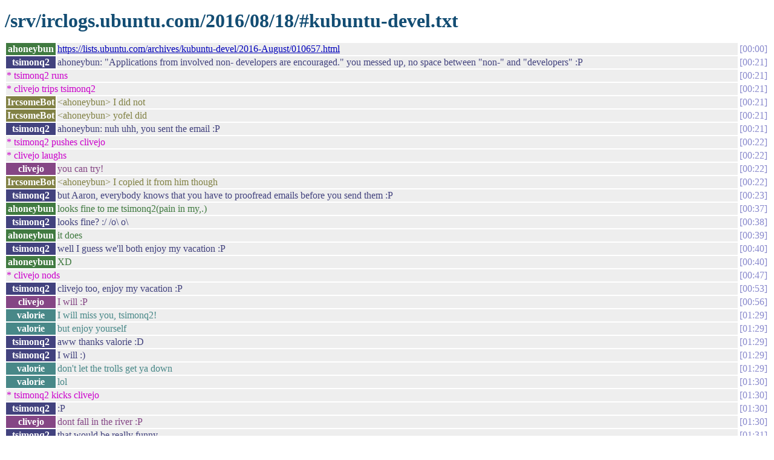

--- FILE ---
content_type: text/html
request_url: https://irclogs.ubuntu.com/2016/08/18/%23kubuntu-devel.html
body_size: 11802
content:
<!DOCTYPE html PUBLIC "-//W3C//DTD XHTML 1.0 Strict//EN"
          "http://www.w3.org/TR/xhtml1/DTD/xhtml1-strict.dtd">
<html>
<head>
  <meta http-equiv="Content-Type" content="text/html; charset=UTF-8" />
  <title>/srv/irclogs.ubuntu.com/2016/08/18/#kubuntu-devel.txt</title>
  <link rel="stylesheet" href="/irclog.css" />
  <meta name="generator" content="irclog2html.py 2.7 by Marius Gedminas" />
  <meta name="version" content="2.7 - 2008-06-10" />
</head>
<body>
<h1>/srv/irclogs.ubuntu.com/2016/08/18/#kubuntu-devel.txt</h1>
<table class="irclog">
<tr id="t00:00"><th class="nick" style="background: #407a40">ahoneybun</th><td class="text" style="color: #407a40"><a href="https://lists.ubuntu.com/archives/kubuntu-devel/2016-August/010657.html" rel="nofollow">https://lists.ubuntu.com/archives/kubuntu-devel/2016-August/010657.html</a></td><td class="time"><a href="#t00:00" class="time">00:00</a></td></tr>
<tr id="t00:21"><th class="nick" style="background: #42427e">tsimonq2</th><td class="text" style="color: #42427e">ahoneybun: "Applications from involved non- developers are encouraged." you messed up, no space between "non-" and "developers" :P</td><td class="time"><a href="#t00:21" class="time">00:21</a></td></tr>
<tr id="t00:21"><td class="action" colspan="2">* tsimonq2 runs</td><td><a href="#t00:21" class="time">00:21</a></td></tr>
<tr id="t00:21"><td class="action" colspan="2">* clivejo trips tsimonq2</td><td><a href="#t00:21" class="time">00:21</a></td></tr>
<tr id="t00:21"><th class="nick" style="background: #818144">IrcsomeBot</th><td class="text" style="color: #818144">&lt;ahoneybun&gt; I did not</td><td class="time"><a href="#t00:21" class="time">00:21</a></td></tr>
<tr id="t00:21"><th class="nick" style="background: #818144">IrcsomeBot</th><td class="text" style="color: #818144">&lt;ahoneybun&gt; yofel did</td><td class="time"><a href="#t00:21" class="time">00:21</a></td></tr>
<tr id="t00:21"><th class="nick" style="background: #42427e">tsimonq2</th><td class="text" style="color: #42427e">ahoneybun: nuh uhh, you sent the email :P</td><td class="time"><a href="#t00:21" class="time">00:21</a></td></tr>
<tr id="t00:22"><td class="action" colspan="2">* tsimonq2 pushes clivejo </td><td><a href="#t00:22" class="time">00:22</a></td></tr>
<tr id="t00:22"><td class="action" colspan="2">* clivejo laughs</td><td><a href="#t00:22" class="time">00:22</a></td></tr>
<tr id="t00:22"><th class="nick" style="background: #854685">clivejo</th><td class="text" style="color: #854685">you can try!</td><td class="time"><a href="#t00:22" class="time">00:22</a></td></tr>
<tr id="t00:22"><th class="nick" style="background: #818144">IrcsomeBot</th><td class="text" style="color: #818144">&lt;ahoneybun&gt; I copied it from him though</td><td class="time"><a href="#t00:22" class="time">00:22</a></td></tr>
<tr id="t00:23"><th class="nick" style="background: #42427e">tsimonq2</th><td class="text" style="color: #42427e">but Aaron, everybody knows that you have to proofread emails before you send them :P</td><td class="time"><a href="#t00:23" class="time">00:23</a></td></tr>
<tr id="t00:37"><th class="nick" style="background: #407a40">ahoneybun</th><td class="text" style="color: #407a40">looks fine to me tsimonq2(pain in my,.)</td><td class="time"><a href="#t00:37" class="time">00:37</a></td></tr>
<tr id="t00:38"><th class="nick" style="background: #42427e">tsimonq2</th><td class="text" style="color: #42427e">looks fine? :/ /o\ o\</td><td class="time"><a href="#t00:38" class="time">00:38</a></td></tr>
<tr id="t00:39"><th class="nick" style="background: #407a40">ahoneybun</th><td class="text" style="color: #407a40">it does</td><td class="time"><a href="#t00:39" class="time">00:39</a></td></tr>
<tr id="t00:40"><th class="nick" style="background: #42427e">tsimonq2</th><td class="text" style="color: #42427e">well I guess we'll both enjoy my vacation :P</td><td class="time"><a href="#t00:40" class="time">00:40</a></td></tr>
<tr id="t00:40"><th class="nick" style="background: #407a40">ahoneybun</th><td class="text" style="color: #407a40">XD</td><td class="time"><a href="#t00:40" class="time">00:40</a></td></tr>
<tr id="t00:47"><td class="action" colspan="2">* clivejo nods</td><td><a href="#t00:47" class="time">00:47</a></td></tr>
<tr id="t00:53"><th class="nick" style="background: #42427e">tsimonq2</th><td class="text" style="color: #42427e">clivejo too, enjoy my vacation :P</td><td class="time"><a href="#t00:53" class="time">00:53</a></td></tr>
<tr id="t00:56"><th class="nick" style="background: #854685">clivejo</th><td class="text" style="color: #854685">I will :P</td><td class="time"><a href="#t00:56" class="time">00:56</a></td></tr>
<tr id="t01:29"><th class="nick" style="background: #488888">valorie</th><td class="text" style="color: #488888">I will miss you, tsimonq2!</td><td class="time"><a href="#t01:29" class="time">01:29</a></td></tr>
<tr id="t01:29"><th class="nick" style="background: #488888">valorie</th><td class="text" style="color: #488888">but enjoy yourself</td><td class="time"><a href="#t01:29" class="time">01:29</a></td></tr>
<tr id="t01:29"><th class="nick" style="background: #42427e">tsimonq2</th><td class="text" style="color: #42427e">aww thanks valorie :D</td><td class="time"><a href="#t01:29" class="time">01:29</a></td></tr>
<tr id="t01:29"><th class="nick" style="background: #42427e">tsimonq2</th><td class="text" style="color: #42427e">I will :)</td><td class="time"><a href="#t01:29" class="time">01:29</a></td></tr>
<tr id="t01:29"><th class="nick" style="background: #488888">valorie</th><td class="text" style="color: #488888">don't let the trolls get ya down</td><td class="time"><a href="#t01:29" class="time">01:29</a></td></tr>
<tr id="t01:30"><th class="nick" style="background: #488888">valorie</th><td class="text" style="color: #488888">lol</td><td class="time"><a href="#t01:30" class="time">01:30</a></td></tr>
<tr id="t01:30"><td class="action" colspan="2">* tsimonq2 kicks clivejo </td><td><a href="#t01:30" class="time">01:30</a></td></tr>
<tr id="t01:30"><th class="nick" style="background: #42427e">tsimonq2</th><td class="text" style="color: #42427e">:P</td><td class="time"><a href="#t01:30" class="time">01:30</a></td></tr>
<tr id="t01:30"><th class="nick" style="background: #854685">clivejo</th><td class="text" style="color: #854685">dont fall in the river :P</td><td class="time"><a href="#t01:30" class="time">01:30</a></td></tr>
<tr id="t01:31"><th class="nick" style="background: #42427e">tsimonq2</th><td class="text" style="color: #42427e">that would be really funny</td><td class="time"><a href="#t01:31" class="time">01:31</a></td></tr>
<tr id="t01:31"><th class="nick" style="background: #42427e">tsimonq2</th><td class="text" style="color: #42427e">I'll just shout, "GOSH DARNIT CLIVE!" and family will look at me like "wth?" XD</td><td class="time"><a href="#t01:31" class="time">01:31</a></td></tr>
<tr id="t01:31"><th class="nick" style="background: #488888">valorie</th><td class="text" style="color: #488888">lol</td><td class="time"><a href="#t01:31" class="time">01:31</a></td></tr>
<tr id="t01:32"><th class="nick" style="background: #854685">clivejo</th><td class="text" style="color: #854685">Im sure they are used to you by now</td><td class="time"><a href="#t01:32" class="time">01:32</a></td></tr>
<tr id="t01:32"><th class="nick" style="background: #42427e">tsimonq2</th><td class="text" style="color: #42427e">well they aren't used to YOU :P</td><td class="time"><a href="#t01:32" class="time">01:32</a></td></tr>
<tr id="t01:32"><th class="nick" style="background: #854685">clivejo</th><td class="text" style="color: #854685">wouldnt batter an eyelid</td><td class="time"><a href="#t01:32" class="time">01:32</a></td></tr>
<tr id="t01:33"><td class="action" colspan="2">* tsimonq2 throws <a href="http://lubuntu.me/cd-size-poll/" rel="nofollow">http://lubuntu.me/cd-size-poll/</a> into the air</td><td><a href="#t01:33" class="time">01:33</a></td></tr>
<tr id="t02:09"><th class="nick" style="background: #854685">clivejo</th><td class="text" style="color: #854685">BTW I uploaded digikam 5.1.0 to staging-misc if anyone wants to test it</td><td class="time"><a href="#t02:09" class="time">02:09</a></td></tr>
<tr id="t02:19"><th class="nick" style="background: #488888">valorie</th><td class="text" style="color: #488888">i will in a bit</td><td class="time"><a href="#t02:19" class="time">02:19</a></td></tr>
<tr id="t06:34"><th class="nick" style="background: #488888">valorie</th><td class="text" style="color: #488888">list is being bombed now due to me running listadmin.....</td><td class="time"><a href="#t06:34" class="time">06:34</a></td></tr>
<tr id="t06:34"><th class="nick" style="background: #488888">valorie</th><td class="text" style="color: #488888">lovely merge requests</td><td class="time"><a href="#t06:34" class="time">06:34</a></td></tr>
<tr id="t06:35"><th class="nick" style="background: #42427e">tsimonq2</th><td class="text" style="color: #42427e">alright I think I'm off for the night</td><td class="time"><a href="#t06:35" class="time">06:35</a></td></tr>
<tr id="t06:35"><th class="nick" style="background: #42427e">tsimonq2</th><td class="text" style="color: #42427e">and I'll be gone bright and early tomorrow</td><td class="time"><a href="#t06:35" class="time">06:35</a></td></tr>
<tr id="t06:35"><th class="nick" style="background: #42427e">tsimonq2</th><td class="text" style="color: #42427e">so o/ until Sunday y'all</td><td class="time"><a href="#t06:35" class="time">06:35</a></td></tr>
<tr id="t06:35"><th class="nick" style="background: #488888">valorie</th><td class="text" style="color: #488888">have a wonderful time, tsimonq2</td><td class="time"><a href="#t06:35" class="time">06:35</a></td></tr>
<tr id="t06:35"><th class="nick" style="background: #42427e">tsimonq2</th><td class="text" style="color: #42427e">(away message has details if you need to contact me)</td><td class="time"><a href="#t06:35" class="time">06:35</a></td></tr>
<tr id="t06:35"><th class="nick" style="background: #42427e">tsimonq2</th><td class="text" style="color: #42427e">o/ valorie </td><td class="time"><a href="#t06:35" class="time">06:35</a></td></tr>
<tr id="t06:46"><th class="nick" style="background: #8c4a4a">acheronuk</th><td class="text" style="color: #8c4a4a">hmmm. yes. many duplicate emails from the list</td><td class="time"><a href="#t06:46" class="time">06:46</a></td></tr>
<tr id="t06:48"><th class="nick" style="background: #8c4a4a">acheronuk</th><td class="text" style="color: #8c4a4a">clivejo: ah, so digikam is what you were up to. sorry I didn't get back to you. </td><td class="time"><a href="#t06:48" class="time">06:48</a></td></tr>
<tr id="t07:03"><th class="nick" style="background: #488888">valorie</th><td class="text" style="color: #488888">blah, I was going to fix my listadmin.ini first, but: fetching data for macqueen@lists2.rootsweb.ancestry.com ... Died at /usr/bin/listadmin line 1314, &lt;FIN&gt; line 98.</td><td class="time"><a href="#t07:03" class="time">07:03</a></td></tr>
<tr id="t07:03"><th class="nick" style="background: #488888">valorie</th><td class="text" style="color: #488888">rest of the lists run fine</td><td class="time"><a href="#t07:03" class="time">07:03</a></td></tr>
<tr id="t07:03"><th class="nick" style="background: #488888">valorie</th><td class="text" style="color: #488888">gonna ask my RW guru</td><td class="time"><a href="#t07:03" class="time">07:03</a></td></tr>
<tr id="t09:35"><th class="nick" style="background: #4b904b">soee</th><td class="text" style="color: #4b904b">hiho</td><td class="time"><a href="#t09:35" class="time">09:35</a></td></tr>
<tr id="t11:15"><th class="nick" style="background: #407a40">ahoneybun</th><td class="text" style="color: #407a40">ovidiu-florin: <a href="http://imgur.com/a/OEK7u" rel="nofollow">http://imgur.com/a/OEK7u</a></td><td class="time"><a href="#t11:15" class="time">11:15</a></td></tr>
<tr id="t11:16"><th class="nick" style="background: #407a40">ahoneybun</th><td class="text" style="color: #407a40">something up with the xml feed</td><td class="time"><a href="#t11:16" class="time">11:16</a></td></tr>
<tr id="t11:16"><th class="nick" style="background: #407a40">ahoneybun</th><td class="text" style="color: #407a40">don't know if it is my fault or not yet</td><td class="time"><a href="#t11:16" class="time">11:16</a></td></tr>
<tr id="t11:17"><th class="nick" style="background: #407a40">ahoneybun</th><td class="text" style="color: #407a40">ohh</td><td class="time"><a href="#t11:17" class="time">11:17</a></td></tr>
<tr id="t11:34"><th class="nick" style="background: #4d4d93">BluesKaj</th><td class="text" style="color: #4d4d93">'Morning all</td><td class="time"><a href="#t11:34" class="time">11:34</a></td></tr>
<tr id="t11:47"><th class="nick" style="background: #97974f">santa_</th><td class="text" style="color: #97974f">good morning everyone</td><td class="time"><a href="#t11:47" class="time">11:47</a></td></tr>
<tr id="t11:47"><th class="nick" style="background: #818144">IrcsomeBot</th><td class="text" style="color: #818144">&lt;Sick_Rimmit&gt; o/ Morning friends</td><td class="time"><a href="#t11:47" class="time">11:47</a></td></tr>
<tr id="t11:47"><th class="nick" style="background: #854685">clivejo</th><td class="text" style="color: #854685">morning santa_</td><td class="time"><a href="#t11:47" class="time">11:47</a></td></tr>
<tr id="t11:48"><th class="nick" style="background: #818144">IrcsomeBot</th><td class="text" style="color: #818144">&lt;Sick_Rimmit&gt; Just a quick note</td><td class="time"><a href="#t11:48" class="time">11:48</a></td></tr>
<tr id="t11:48"><th class="nick" style="background: #818144">IrcsomeBot</th><td class="text" style="color: #818144">&lt;Sick_Rimmit&gt; I am going aaway on Holiday later today, I'll be back in about a 2 weeks, just in case you miss me</td><td class="time"><a href="#t11:48" class="time">11:48</a></td></tr>
<tr id="t11:49"><th class="nick" style="background: #97974f">santa_</th><td class="text" style="color: #97974f">enjoy the vacation</td><td class="time"><a href="#t11:49" class="time">11:49</a></td></tr>
<tr id="t11:53"><th class="nick" style="background: #854685">clivejo</th><td class="text" style="color: #854685">grrrr</td><td class="time"><a href="#t11:53" class="time">11:53</a></td></tr>
<tr id="t11:53"><th class="nick" style="background: #854685">clivejo</th><td class="text" style="color: #854685">digikam built against an older version of marble lib</td><td class="time"><a href="#t11:53" class="time">11:53</a></td></tr>
<tr id="t12:04"><th class="nick" style="background: #8c4a4a">acheronuk</th><td class="text" style="color: #8c4a4a">afternoon :)</td><td class="time"><a href="#t12:04" class="time">12:04</a></td></tr>
<tr id="t12:04"><th class="nick" style="background: #854685">clivejo</th><td class="text" style="color: #854685">hi rik</td><td class="time"><a href="#t12:04" class="time">12:04</a></td></tr>
<tr id="t12:05"><th class="nick" style="background: #854685">clivejo</th><td class="text" style="color: #854685">rik rik, rik rik rik rik</td><td class="time"><a href="#t12:05" class="time">12:05</a></td></tr>
<tr id="t12:05"><th class="nick" style="background: #8c4a4a">acheronuk</th><td class="text" style="color: #8c4a4a">Noooo. That's not me</td><td class="time"><a href="#t12:05" class="time">12:05</a></td></tr>
<tr id="t12:05"><th class="nick" style="background: #854685">clivejo</th><td class="text" style="color: #854685">grrrr ovidiu and his catchy song</td><td class="time"><a href="#t12:05" class="time">12:05</a></td></tr>
<tr id="t12:06"><td class="action" colspan="2">* acheronuk clicks on <a href="http://tsimonq2.net/kubuntusoundboard/" rel="nofollow">http://tsimonq2.net/kubuntusoundboard/</a></td><td><a href="#t12:06" class="time">12:06</a></td></tr>
<tr id="t12:06"><th class="nick" style="background: #854685">clivejo</th><td class="text" style="color: #854685">yofel: regarding digikam needing latest marble lib, how should I do that?&nbsp;&nbsp;enable staging-apps in the staging-misc PPA?</td><td class="time"><a href="#t12:06" class="time">12:06</a></td></tr>
<tr id="t12:07"><th class="nick" style="background: #854685">clivejo</th><td class="text" style="color: #854685">copy the package from staging-apps =&gt; staging-misc?</td><td class="time"><a href="#t12:07" class="time">12:07</a></td></tr>
<tr id="t12:07"><th class="nick" style="background: #854685">clivejo</th><td class="text" style="color: #854685">or throw the whole lot out the nearest window in a fit of rage and swearing?</td><td class="time"><a href="#t12:07" class="time">12:07</a></td></tr>
<tr id="t12:10"><th class="nick" style="background: #8c4a4a">acheronuk</th><td class="text" style="color: #8c4a4a">from #ubuntu-release [10:33] &lt;infinity&gt; Come hell or highwater, this mess will migrate today, or I'm stabbing someone. :)</td><td class="time"><a href="#t12:10" class="time">12:10</a></td></tr>
<tr id="t12:11"><th class="nick" style="background: #854685">clivejo</th><td class="text" style="color: #854685">keep well clear</td><td class="time"><a href="#t12:11" class="time">12:11</a></td></tr>
<tr id="t12:11"><th class="nick" style="background: #854685">clivejo</th><td class="text" style="color: #854685">I predict with a high probability that he will stab someone</td><td class="time"><a href="#t12:11" class="time">12:11</a></td></tr>
<tr id="t12:11"><th class="nick" style="background: #854685">clivejo</th><td class="text" style="color: #854685">hi slhk</td><td class="time"><a href="#t12:11" class="time">12:11</a></td></tr>
<tr id="t12:11"><th class="nick" style="background: #854685">clivejo</th><td class="text" style="color: #854685">o/</td><td class="time"><a href="#t12:11" class="time">12:11</a></td></tr>
<tr id="t12:12"><th class="nick" style="background: #9b519b">slhk</th><td class="text" style="color: #9b519b">hi clivejo</td><td class="time"><a href="#t12:12" class="time">12:12</a></td></tr>
<tr id="t12:12"><th class="nick" style="background: #854685">clivejo</th><td class="text" style="color: #854685">up to anything exciting?</td><td class="time"><a href="#t12:12" class="time">12:12</a></td></tr>
<tr id="t12:12"><td class="action" colspan="2">* clivejo noticed a couple of commits on Muon :)</td><td><a href="#t12:12" class="time">12:12</a></td></tr>
<tr id="t12:13"><th class="nick" style="background: #4b904b">soee</th><td class="text" style="color: #4b904b">anyone using setup liek laptop + connected screen ?</td><td class="time"><a href="#t12:13" class="time">12:13</a></td></tr>
<tr id="t12:14"><th class="nick" style="background: #854685">clivejo</th><td class="text" style="color: #854685">soee: yes</td><td class="time"><a href="#t12:14" class="time">12:14</a></td></tr>
<tr id="t12:14"><th class="nick" style="background: #4b904b">soee</th><td class="text" style="color: #4b904b">clivejo: mind testing one bug ?</td><td class="time"><a href="#t12:14" class="time">12:14</a></td></tr>
<tr id="t12:14"><th class="nick" style="background: #854685">clivejo</th><td class="text" style="color: #854685">Im on 5.7.2</td><td class="time"><a href="#t12:14" class="time">12:14</a></td></tr>
<tr id="t12:14"><th class="nick" style="background: #854685">clivejo</th><td class="text" style="color: #854685">YY</td><td class="time"><a href="#t12:14" class="time">12:14</a></td></tr>
<tr id="t12:16"><th class="nick" style="background: #9b519b">slhk</th><td class="text" style="color: #9b519b">clivejo: not really exciting, but there are some new bugs reported in Muon and I'm looking into them... among other things. I'd like to know from you when it would be a good time for a new release</td><td class="time"><a href="#t12:16" class="time">12:16</a></td></tr>
<tr id="t12:16"><th class="nick" style="background: #854685">clivejo</th><td class="text" style="color: #854685">slhk: Im not sure</td><td class="time"><a href="#t12:16" class="time">12:16</a></td></tr>
<tr id="t12:16"><th class="nick" style="background: #854685">clivejo</th><td class="text" style="color: #854685">it seems to be building ok on KCI</td><td class="time"><a href="#t12:16" class="time">12:16</a></td></tr>
<tr id="t12:16"><th class="nick" style="background: #854685">clivejo</th><td class="text" style="color: #854685"><a href="http://kci.pangea.pub/job/yakkety_unstable_muon/" rel="nofollow">http://kci.pangea.pub/job/yakkety_unstable_muon/</a></td><td class="time"><a href="#t12:16" class="time">12:16</a></td></tr>
<tr id="t12:17"><th class="nick" style="background: #8c4a4a">acheronuk</th><td class="text" style="color: #8c4a4a">Earlier on today I added the kubuntu-ci/unstable ppa to a YY VM to test, and it didn't completely break</td><td class="time"><a href="#t12:17" class="time">12:17</a></td></tr>
<tr id="t12:17"><th class="nick" style="background: #854685">clivejo</th><td class="text" style="color: #854685">Ill grab the debs and install it locally</td><td class="time"><a href="#t12:17" class="time">12:17</a></td></tr>
<tr id="t12:18"><th class="nick" style="background: #854685">clivejo</th><td class="text" style="color: #854685">slhk: what is the lastest version number of muon?</td><td class="time"><a href="#t12:18" class="time">12:18</a></td></tr>
<tr id="t12:19"><th class="nick" style="background: #854685">clivejo</th><td class="text" style="color: #854685">!info muon</td><td class="time"><a href="#t12:19" class="time">12:19</a></td></tr>
<tr id="t12:19"><th class="nick" style="background: #539e9e">ubottu</th><td class="text" style="color: #539e9e">muon (source: muon): package manager for KDE. In component universe, is optional. Version 4:5.6.0-0ubuntu1 (yakkety), package size 337 kB, installed size 2018 kB</td><td class="time"><a href="#t12:19" class="time">12:19</a></td></tr>
<tr id="t12:19"><th class="nick" style="background: #4b904b">soee</th><td class="text" style="color: #4b904b">clivejo: ok, hmm anyway i you find some free 5 min to test <a href="https://bugs.kde.org/show_bug.cgi?id=367490" rel="nofollow">https://bugs.kde.org/show_bug.cgi?id=367490</a></td><td class="time"><a href="#t12:19" class="time">12:19</a></td></tr>
<tr id="t12:19"><th class="nick" style="background: #539e9e">ubottu</th><td class="text" style="color: #539e9e">KDE bug 367490 in libkscreen "Disabling laptop screen makes it also external screen disabled" [Major,Unconfirmed]</td><td class="time"><a href="#t12:19" class="time">12:19</a></td></tr>
<tr id="t12:20"><th class="nick" style="background: #854685">clivejo</th><td class="text" style="color: #854685">eakk thats weird</td><td class="time"><a href="#t12:20" class="time">12:20</a></td></tr>
<tr id="t12:21"><th class="nick" style="background: #854685">clivejo</th><td class="text" style="color: #854685">Its blanked my laptop screen and moved /most/ of my stuff to the external monitor</td><td class="time"><a href="#t12:21" class="time">12:21</a></td></tr>
<tr id="t12:22"><th class="nick" style="background: #854685">clivejo</th><td class="text" style="color: #854685">bar the task bar thingie</td><td class="time"><a href="#t12:22" class="time">12:22</a></td></tr>
<tr id="t12:23"><th class="nick" style="background: #4b904b">soee</th><td class="text" style="color: #4b904b">but external one works ?</td><td class="time"><a href="#t12:23" class="time">12:23</a></td></tr>
<tr id="t12:24"><th class="nick" style="background: #9b519b">slhk</th><td class="text" style="color: #9b519b">clivejo: Muon 5.6.0, not that there is much new, but some fixes and more columns in the list of packages ;)</td><td class="time"><a href="#t12:24" class="time">12:24</a></td></tr>
<tr id="t12:25"><th class="nick" style="background: #854685">clivejo</th><td class="text" style="color: #854685">soee: yes</td><td class="time"><a href="#t12:25" class="time">12:25</a></td></tr>
<tr id="t12:25"><th class="nick" style="background: #854685">clivejo</th><td class="text" style="color: #854685">slhk: need to bump the version in KCI</td><td class="time"><a href="#t12:25" class="time">12:25</a></td></tr>
<tr id="t12:45"><th class="nick" style="background: #854685">clivejo</th><td class="text" style="color: #854685">slhk: what version would the next release be?</td><td class="time"><a href="#t12:45" class="time">12:45</a></td></tr>
<tr id="t12:46"><th class="nick" style="background: #854685">clivejo</th><td class="text" style="color: #854685">are you keeping in step with plasma releases ie 5.7?</td><td class="time"><a href="#t12:46" class="time">12:46</a></td></tr>
<tr id="t12:50"><th class="nick" style="background: #9b519b">slhk</th><td class="text" style="color: #9b519b">clivejo: my idea was indeed to follow plasma, so 5.7 currently</td><td class="time"><a href="#t12:50" class="time">12:50</a></td></tr>
<tr id="t12:51"><th class="nick" style="background: #854685">clivejo</th><td class="text" style="color: #854685">do you think you will ever release with the main tarballs?</td><td class="time"><a href="#t12:51" class="time">12:51</a></td></tr>
<tr id="t12:53"><th class="nick" style="background: #9b519b">slhk</th><td class="text" style="color: #9b519b">I don't think so, although I could try to follow the same timeline.</td><td class="time"><a href="#t12:53" class="time">12:53</a></td></tr>
<tr id="t12:58"><td class="action" colspan="2">* yofel goes whistling the FFE song for apps and digikam..</td><td><a href="#t12:58" class="time">12:58</a></td></tr>
<tr id="t13:00"><th class="nick" style="background: #a25555">yofel</th><td class="text" style="color: #a25555">clivejo: re digikam: good question :/</td><td class="time"><a href="#t13:00" class="time">13:00</a></td></tr>
<tr id="t13:00"><th class="nick" style="background: #a25555">yofel</th><td class="text" style="color: #a25555">just put it into apps I guess</td><td class="time"><a href="#t13:00" class="time">13:00</a></td></tr>
<tr id="t13:01"><th class="nick" style="background: #854685">clivejo</th><td class="text" style="color: #854685">upload to apps?</td><td class="time"><a href="#t13:01" class="time">13:01</a></td></tr>
<tr id="t13:01"><td class="action" colspan="2">* clivejo pokes yofel to put in a KCC nomination </td><td><a href="#t13:01" class="time">13:01</a></td></tr>
<tr id="t13:02"><th class="nick" style="background: #a25555">yofel</th><td class="text" style="color: #a25555">I'll do that later</td><td class="time"><a href="#t13:02" class="time">13:02</a></td></tr>
<tr id="t13:29"><th class="nick" style="background: #4b904b">soee</th><td class="text" style="color: #4b904b">testing new wallpaper <a href="http://i.imgur.com/klGXK9G.jpg" rel="nofollow">http://i.imgur.com/klGXK9G.jpg</a></td><td class="time"><a href="#t13:29" class="time">13:29</a></td></tr>
<tr id="t13:29"><th class="nick" style="background: #8c4a4a">acheronuk</th><td class="text" style="color: #8c4a4a">soee: too bright</td><td class="time"><a href="#t13:29" class="time">13:29</a></td></tr>
<tr id="t13:30"><th class="nick" style="background: #a25555">yofel</th><td class="text" style="color: #a25555">I can't help but think of some mosaic style road with sidewalks when I see that...</td><td class="time"><a href="#t13:30" class="time">13:30</a></td></tr>
<tr id="t13:30"><th class="nick" style="background: #4b904b">soee</th><td class="text" style="color: #4b904b">:D</td><td class="time"><a href="#t13:30" class="time">13:30</a></td></tr>
<tr id="t13:30"><th class="nick" style="background: #a25555">yofel</th><td class="text" style="color: #a25555">not that it looks bad though</td><td class="time"><a href="#t13:30" class="time">13:30</a></td></tr>
<tr id="t13:30"><th class="nick" style="background: #4b904b">soee</th><td class="text" style="color: #4b904b">i think of it as a summer wallpaper</td><td class="time"><a href="#t13:30" class="time">13:30</a></td></tr>
<tr id="t13:31"><th class="nick" style="background: #8c4a4a">acheronuk</th><td class="text" style="color: #8c4a4a">yep. needs sun-glasses</td><td class="time"><a href="#t13:31" class="time">13:31</a></td></tr>
<tr id="t14:01"><th class="nick" style="background: #4b904b">soee</th><td class="text" style="color: #4b904b">how cool :D</td><td class="time"><a href="#t14:01" class="time">14:01</a></td></tr>
<tr id="t14:02"><th class="nick" style="background: #4b904b">soee</th><td class="text" style="color: #4b904b">i reported small issue and after 1 min it was fixed -.-</td><td class="time"><a href="#t14:02" class="time">14:02</a></td></tr>
<tr><td class="other" colspan="3">=== mgolden is now known as mgolden_</td></tr>
<tr id="t14:03"><th class="nick" style="background: #57a657">blaze</th><td class="text" style="color: #57a657">soee: <a href="https://youtu.be/S5bH2YC9VdM" rel="nofollow">https://youtu.be/S5bH2YC9VdM</a></td><td class="time"><a href="#t14:03" class="time">14:03</a></td></tr>
<tr id="t14:03"><th class="nick" style="background: #4b904b">soee</th><td class="text" style="color: #4b904b">:D</td><td class="time"><a href="#t14:03" class="time">14:03</a></td></tr>
<tr id="t14:04"><th class="nick" style="background: #4b904b">soee</th><td class="text" style="color: #4b904b">blaze: you did that ?</td><td class="time"><a href="#t14:04" class="time">14:04</a></td></tr>
<tr id="t14:04"><th class="nick" style="background: #57a657">blaze</th><td class="text" style="color: #57a657">nope</td><td class="time"><a href="#t14:04" class="time">14:04</a></td></tr>
<tr id="t14:05"><th class="nick" style="background: #4b904b">soee</th><td class="text" style="color: #4b904b">the configuration UI is terrible :)</td><td class="time"><a href="#t14:05" class="time">14:05</a></td></tr>
<tr id="t14:05"><th class="nick" style="background: #4b904b">soee</th><td class="text" style="color: #4b904b">each section shoudl be fullwidth</td><td class="time"><a href="#t14:05" class="time">14:05</a></td></tr>
<tr id="t14:49"><th class="nick" style="background: #5959a9">mhall119</th><td class="text" style="color: #5959a9">has anyone heard from rick timmis lately?</td><td class="time"><a href="#t14:49" class="time">14:49</a></td></tr>
<tr id="t14:50"><th class="nick" style="background: #4b904b">soee</th><td class="text" style="color: #4b904b">not me, only some posts on G+</td><td class="time"><a href="#t14:50" class="time">14:50</a></td></tr>
<tr id="t14:50"><th class="nick" style="background: #4b904b">soee</th><td class="text" style="color: #4b904b">you can try to catch him on telegram </td><td class="time"><a href="#t14:50" class="time">14:50</a></td></tr>
<tr id="t14:51"><th class="nick" style="background: #5959a9">mhall119</th><td class="text" style="color: #5959a9">I don't think I have him on telegram</td><td class="time"><a href="#t14:51" class="time">14:51</a></td></tr>
<tr id="t14:51"><th class="nick" style="background: #a25555">yofel</th><td class="text" style="color: #a25555">Sick_Rimmit: ^</td><td class="time"><a href="#t14:51" class="time">14:51</a></td></tr>
<tr id="t14:51"><th class="nick" style="background: #5959a9">mhall119</th><td class="text" style="color: #5959a9">yofel: he's not in the channel currenly</td><td class="time"><a href="#t14:51" class="time">14:51</a></td></tr>
<tr id="t14:52"><th class="nick" style="background: #a25555">yofel</th><td class="text" style="color: #a25555">no, but the telegram bridge *should* ping him</td><td class="time"><a href="#t14:52" class="time">14:52</a></td></tr>
<tr id="t14:52"><th class="nick" style="background: #5959a9">mhall119</th><td class="text" style="color: #5959a9">ah, ok, didn't know that</td><td class="time"><a href="#t14:52" class="time">14:52</a></td></tr>
<tr id="t14:52"><th class="nick" style="background: #a25555">yofel</th><td class="text" style="color: #a25555">but it's a bit unreliable, so maybe best send him a mail</td><td class="time"><a href="#t14:52" class="time">14:52</a></td></tr>
<tr id="t14:52"><th class="nick" style="background: #5959a9">mhall119</th><td class="text" style="color: #5959a9">if somebody could let him know that I need to talk to him about akademy, I'd appreciate it</td><td class="time"><a href="#t14:52" class="time">14:52</a></td></tr>
<tr id="t14:53"><th class="nick" style="background: #4b904b">soee</th><td class="text" style="color: #4b904b">mhall119: i messsged him on telegram</td><td class="time"><a href="#t14:53" class="time">14:53</a></td></tr>
<tr id="t14:54"><th class="nick" style="background: #8c4a4a">acheronuk</th><td class="text" style="color: #8c4a4a">[12:48] &lt;IrcsomeBot&gt; &lt;Sick_Rimmit&gt; I am going aaway on Holiday later today, I'll be back in about a 2 weeks, just in case you miss me</td><td class="time"><a href="#t14:54" class="time">14:54</a></td></tr>
<tr id="t14:54"><th class="nick" style="background: #818144">IrcsomeBot</th><td class="text" style="color: #818144">&lt;Sick_Rimmit&gt; mhall119 Hi there I am here</td><td class="time"><a href="#t14:54" class="time">14:54</a></td></tr>
<tr id="t14:54"><th class="nick" style="background: #4b904b">soee</th><td class="text" style="color: #4b904b"> :)</td><td class="time"><a href="#t14:54" class="time">14:54</a></td></tr>
<tr id="t14:54"><th class="nick" style="background: #5959a9">mhall119</th><td class="text" style="color: #5959a9">Sick_Rimmit: can you ping me on Telegram? I'm @mhall119</td><td class="time"><a href="#t14:54" class="time">14:54</a></td></tr>
<tr id="t14:55"><th class="nick" style="background: #8c4a4a">acheronuk</th><td class="text" style="color: #8c4a4a">have a nice holiday Rick, BTW :)</td><td class="time"><a href="#t14:55" class="time">14:55</a></td></tr>
<tr id="t16:56"><th class="nick" style="background: #4b904b">soee</th><td class="text" style="color: #4b904b">:OOO</td><td class="time"><a href="#t16:56" class="time">16:56</a></td></tr>
<tr id="t16:56"><th class="nick" style="background: #4b904b">soee</th><td class="text" style="color: #4b904b"><a href="https://youtu.be/QvrYvO06D6E?t=3m10s" rel="nofollow">https://youtu.be/QvrYvO06D6E?t=3m10s</a></td><td class="time"><a href="#t16:56" class="time">16:56</a></td></tr>
<tr id="t17:20"><th class="nick" style="background: #8c4a4a">acheronuk</th><td class="text" style="color: #8c4a4a"><a href="https://dot.kde.org/2016/08/18/canonical-becomes-patron-kde-ev" rel="nofollow">https://dot.kde.org/2016/08/18/canonical-becomes-patron-kde-ev</a></td><td class="time"><a href="#t17:20" class="time">17:20</a></td></tr>
<tr id="t17:23"><th class="nick" style="background: #8c4a4a">acheronuk</th><td class="text" style="color: #8c4a4a">"Canonical will be working with the KDE community to keep making the latest KDE technology available to Ubuntu and Kubuntu users, and expanding that into making Snap packages of KDE frameworks and applications that are easily installable by users of any Linux desktop. "</td><td class="time"><a href="#t17:23" class="time">17:23</a></td></tr>
<tr id="t17:24"><th class="nick" style="background: #adad5b">mamarley</th><td class="text" style="color: #adad5b">So yet a third packaging operation of KDE for Ubuntu…</td><td class="time"><a href="#t17:24" class="time">17:24</a></td></tr>
<tr id="t17:26"><th class="nick" style="background: #8c4a4a">acheronuk</th><td class="text" style="color: #8c4a4a">so will kubuntu get back some better support via that I wonder, or just get squeezed into yet a smaller space?</td><td class="time"><a href="#t17:26" class="time">17:26</a></td></tr>
<tr id="t17:26"><th class="nick" style="background: #adad5b">mamarley</th><td class="text" style="color: #adad5b">If I gambled, I would bet on the latter.</td><td class="time"><a href="#t17:26" class="time">17:26</a></td></tr>
<tr id="t17:27"><th class="nick" style="background: #8c4a4a">acheronuk</th><td class="text" style="color: #8c4a4a">^^ +1</td><td class="time"><a href="#t17:27" class="time">17:27</a></td></tr>
<tr id="t17:28"><th class="nick" style="background: #adad5b">mamarley</th><td class="text" style="color: #adad5b">It looks like they want to replace the .deb package with Snappy.&nbsp;&nbsp;What is the deal with all these silly containerization schemes?</td><td class="time"><a href="#t17:28" class="time">17:28</a></td></tr>
<tr id="t17:28"><td class="action" colspan="2">* mamarley mutters something regarding his lawn and trespassing.</td><td><a href="#t17:28" class="time">17:28</a></td></tr>
<tr id="t18:05"><th class="nick" style="background: #57a657">blaze</th><td class="text" style="color: #57a657">i'm pretty sure they'll drop this snappy shi(f)t very soon</td><td class="time"><a href="#t18:05" class="time">18:05</a></td></tr>
<tr id="t18:07"><th class="nick" style="background: #a25555">yofel</th><td class="text" style="color: #a25555">I guess that depends on whether they took the feedback they got during the snappy sprint seriously or not</td><td class="time"><a href="#t18:07" class="time">18:07</a></td></tr>
<tr id="t18:11"><th class="nick" style="background: #854685">clivejo</th><td class="text" style="color: #854685">I dont understand why Canonical always wants to redesign the wheel</td><td class="time"><a href="#t18:11" class="time">18:11</a></td></tr>
<tr id="t18:11"><th class="nick" style="background: #854685">clivejo</th><td class="text" style="color: #854685">then pull the plug on it :(</td><td class="time"><a href="#t18:11" class="time">18:11</a></td></tr>
<tr id="t18:13"><th class="nick" style="background: #854685">clivejo</th><td class="text" style="color: #854685">its like me with new toys</td><td class="time"><a href="#t18:13" class="time">18:13</a></td></tr>
<tr id="t18:14"><th class="nick" style="background: #854685">clivejo</th><td class="text" style="color: #854685">its all I talk and do for a few weeks then I get bored and more on to something new</td><td class="time"><a href="#t18:14" class="time">18:14</a></td></tr>
<tr id="t18:14"><td class="action" colspan="2">* soee knock, knock...</td><td><a href="#t18:14" class="time">18:14</a></td></tr>
<tr id="t18:14"><th class="nick" style="background: #4b904b">soee</th><td class="text" style="color: #4b904b">KDE Applications 16.08 Released</td><td class="time"><a href="#t18:14" class="time">18:14</a></td></tr>
<tr id="t18:15"><td class="action" colspan="2">* mamarley slaps soee around a bit with a large trout.</td><td><a href="#t18:15" class="time">18:15</a></td></tr>
<tr id="t18:15"><th class="nick" style="background: #5959a9">mhall119</th><td class="text" style="color: #5959a9">mamarley: not all debs will become snaps, only applications</td><td class="time"><a href="#t18:15" class="time">18:15</a></td></tr>
<tr id="t18:16"><th class="nick" style="background: #5959a9">mhall119</th><td class="text" style="color: #5959a9">yofel: we are taking it very seriously, and hope to have some examples using the new content-sharing interface for you next week</td><td class="time"><a href="#t18:16" class="time">18:16</a></td></tr>
<tr id="t18:17"><th class="nick" style="background: #b15db1">BluesKaj-pi</th><td class="text" style="color: #b15db1">don tell me kubuntu ia dopting the snap ¨thing¨</td><td class="time"><a href="#t18:17" class="time">18:17</a></td></tr>
<tr id="t18:18"><th class="nick" style="background: #5959a9">mhall119</th><td class="text" style="color: #5959a9">BluesKaj-pi: every Ubuntu flavor gets it automatically, we're working to be able to provide snap packages of KDE applications sooner and safer</td><td class="time"><a href="#t18:18" class="time">18:18</a></td></tr>
<tr id="t18:18"><th class="nick" style="background: #b15db1">BluesKaj-pi</th><td class="text" style="color: #b15db1">is adopting</td><td class="time"><a href="#t18:18" class="time">18:18</a></td></tr>
<tr id="t18:21"><th class="nick" style="background: #5959a9">mhall119</th><td class="text" style="color: #5959a9">so, as an example, you can get Krita 3.0 as a snap in Kubuntu 16.04 today,&nbsp;&nbsp;but the archives only have 2.9.7</td><td class="time"><a href="#t18:21" class="time">18:21</a></td></tr>
<tr id="t18:22"><th class="nick" style="background: #57a657">blaze</th><td class="text" style="color: #57a657">getting native look'n'feel for these snappy apps is really problematic</td><td class="time"><a href="#t18:22" class="time">18:22</a></td></tr>
<tr id="t18:22"><th class="nick" style="background: #b15db1">BluesKaj-pi</th><td class="text" style="color: #b15db1">is there a snap repos and package manager</td><td class="time"><a href="#t18:22" class="time">18:22</a></td></tr>
<tr id="t18:22"><th class="nick" style="background: #b15db1">BluesKaj-pi</th><td class="text" style="color: #b15db1">mhall119,?</td><td class="time"><a href="#t18:22" class="time">18:22</a></td></tr>
<tr id="t18:22"><th class="nick" style="background: #5959a9">mhall119</th><td class="text" style="color: #5959a9">BluesKaj-pi: yes, `snap` is the command-line tool</td><td class="time"><a href="#t18:22" class="time">18:22</a></td></tr>
<tr id="t18:22"><th class="nick" style="background: #57a657">blaze</th><td class="text" style="color: #57a657">but the worst thing is that most of them are not working at all</td><td class="time"><a href="#t18:22" class="time">18:22</a></td></tr>
<tr id="t18:23"><th class="nick" style="background: #5959a9">mhall119</th><td class="text" style="color: #5959a9">currently it only supports one store, Canonicals, but there's work being done to allow adding others</td><td class="time"><a href="#t18:23" class="time">18:23</a></td></tr>
<tr id="t18:23"><th class="nick" style="background: #b15db1">BluesKaj-pi</th><td class="text" style="color: #b15db1">IC., ok , will wait </td><td class="time"><a href="#t18:23" class="time">18:23</a></td></tr>
<tr id="t18:24"><th class="nick" style="background: #5959a9">mhall119</th><td class="text" style="color: #5959a9">blaze: the content-sharing interface will help with a lot of the KDE app snaps, there's also work on a dbus interface that many of them need, and we will keep adding things until they do all work</td><td class="time"><a href="#t18:24" class="time">18:24</a></td></tr>
<tr id="t18:25"><th class="nick" style="background: #5959a9">mhall119</th><td class="text" style="color: #5959a9">in the end you'll be able to stick to an LTS base and still get the new versions of apps as soon as they are released, and that's a pretty nice goal :)</td><td class="time"><a href="#t18:25" class="time">18:25</a></td></tr>
<tr id="t18:27"><th class="nick" style="background: #57a657">blaze</th><td class="text" style="color: #57a657">i'm more like alpha-beta guy</td><td class="time"><a href="#t18:27" class="time">18:27</a></td></tr>
<tr id="t18:28"><th class="nick" style="background: #5959a9">mhall119</th><td class="text" style="color: #5959a9">well, the snap store also has the concept of "channels" so you can signup to get beta-releases of apps, or even nightly "edge" releases</td><td class="time"><a href="#t18:28" class="time">18:28</a></td></tr>
<tr id="t18:29"><th class="nick" style="background: #57a657">blaze</th><td class="text" style="color: #57a657">i guess the snaps won't help me to get the newest kernel and mesa</td><td class="time"><a href="#t18:29" class="time">18:29</a></td></tr>
<tr id="t18:30"><th class="nick" style="background: #5959a9">mhall119</th><td class="text" style="color: #5959a9">not on a traditional desktop setup, no</td><td class="time"><a href="#t18:30" class="time">18:30</a></td></tr>
<tr id="t18:30"><th class="nick" style="background: #5959a9">mhall119</th><td class="text" style="color: #5959a9">it can on IoT devices and servers though</td><td class="time"><a href="#t18:30" class="time">18:30</a></td></tr>
<tr id="t18:34"><th class="nick" style="background: #8c4a4a">acheronuk</th><td class="text" style="color: #8c4a4a">Is kubuntu a bystander in this and we/thay just watch kde and canonical do this? Or is it intended we/they have some direct day to day involvement in delivering this?</td><td class="time"><a href="#t18:34" class="time">18:34</a></td></tr>
<tr id="t19:12"><td class="action" colspan="2">* clivejo prepares</td><td><a href="#t19:12" class="time">19:12</a></td></tr>
<tr id="t19:13"><th class="nick" style="background: #8c4a4a">acheronuk</th><td class="text" style="color: #8c4a4a">prepares what? Pizza? if so, share...</td><td class="time"><a href="#t19:13" class="time">19:13</a></td></tr>
<tr id="t19:13"><th class="nick" style="background: #854685">clivejo</th><td class="text" style="color: #854685">myself</td><td class="time"><a href="#t19:13" class="time">19:13</a></td></tr>
<tr id="t19:13"><td class="action" colspan="2">* clivejo pins back his ears and opens his eyes wide</td><td><a href="#t19:13" class="time">19:13</a></td></tr>
<tr id="t19:14"><td class="action" colspan="2">* ahoneybun likes snaps</td><td><a href="#t19:14" class="time">19:14</a></td></tr>
<tr id="t19:14"><th class="nick" style="background: #407a40">ahoneybun</th><td class="text" style="color: #407a40">I have them on my desktop and lapto</td><td class="time"><a href="#t19:14" class="time">19:14</a></td></tr>
<tr id="t19:14"><th class="nick" style="background: #407a40">ahoneybun</th><td class="text" style="color: #407a40">*laptop</td><td class="time"><a href="#t19:14" class="time">19:14</a></td></tr>
<tr id="t19:14"><th class="nick" style="background: #407a40">ahoneybun</th><td class="text" style="color: #407a40">using the telegram snap a lot</td><td class="time"><a href="#t19:14" class="time">19:14</a></td></tr>
<tr id="t19:14"><th class="nick" style="background: #8c4a4a">acheronuk</th><td class="text" style="color: #8c4a4a">clivejo: does this require a drumroll?</td><td class="time"><a href="#t19:14" class="time">19:14</a></td></tr>
<tr id="t19:14"><th class="nick" style="background: #407a40">ahoneybun</th><td class="text" style="color: #407a40">can't wait so that can share content, atm can't handle files and links right</td><td class="time"><a href="#t19:14" class="time">19:14</a></td></tr>
<tr id="t19:15"><th class="nick" style="background: #854685">clivejo</th><td class="text" style="color: #854685">personally Id rather have better archive access so we dont have to beg to get software in</td><td class="time"><a href="#t19:15" class="time">19:15</a></td></tr>
<tr id="t19:15"><th class="nick" style="background: #407a40">ahoneybun</th><td class="text" style="color: #407a40">anyone can upload a snap clivejo</td><td class="time"><a href="#t19:15" class="time">19:15</a></td></tr>
<tr id="t19:15"><th class="nick" style="background: #854685">clivejo</th><td class="text" style="color: #854685">hummm</td><td class="time"><a href="#t19:15" class="time">19:15</a></td></tr>
<tr id="t19:17"><th class="nick" style="background: #8c4a4a">acheronuk</th><td class="text" style="color: #8c4a4a">LP going slow again. 20-30 min wait to build</td><td class="time"><a href="#t19:17" class="time">19:17</a></td></tr>
<tr id="t19:27"><th class="nick" style="background: #5959a9">mhall119</th><td class="text" style="color: #5959a9">acheronuk: Kubuntu members have been directly involved already</td><td class="time"><a href="#t19:27" class="time">19:27</a></td></tr>
<tr id="t19:27"><th class="nick" style="background: #5959a9">mhall119</th><td class="text" style="color: #5959a9">in fact, most of the work so far has been done by them</td><td class="time"><a href="#t19:27" class="time">19:27</a></td></tr>
<tr id="t19:40"><th class="nick" style="background: #57a657">blaze</th><td class="text" style="color: #57a657">it was some obscure top secret kubuntu members</td><td class="time"><a href="#t19:40" class="time">19:40</a></td></tr>
<tr id="t19:42"><th class="nick" style="background: #8c4a4a">acheronuk</th><td class="text" style="color: #8c4a4a">don't recall any discussion/mention on here</td><td class="time"><a href="#t19:42" class="time">19:42</a></td></tr>
<tr id="t19:42"><td class="action" colspan="2">* mamarley neither.</td><td><a href="#t19:42" class="time">19:42</a></td></tr>
<tr id="t19:43"><th class="nick" style="background: #407a40">ahoneybun</th><td class="text" style="color: #407a40">top secret?</td><td class="time"><a href="#t19:43" class="time">19:43</a></td></tr>
<tr id="t19:55"><th class="nick" style="background: #5959a9">mhall119</th><td class="text" style="color: #5959a9">acheronuk: blaze: <a href="https://www.google.com/search?q=site%3Airclogs.ubuntu.com+kubuntu-devel+snappy" rel="nofollow">https://www.google.com/search?q=site%3Airclogs.ubuntu.com+kubuntu-devel+snappy</a></td><td class="time"><a href="#t19:55" class="time">19:55</a></td></tr>
<tr id="t20:00"><th class="nick" style="background: #8c4a4a">acheronuk</th><td class="text" style="color: #8c4a4a">some random discussions on snaps, but not any mention of anyone making a concerted effort on this that I see or recall</td><td class="time"><a href="#t20:00" class="time">20:00</a></td></tr>
<tr id="t20:02"><th class="nick" style="background: #8c4a4a">acheronuk</th><td class="text" style="color: #8c4a4a">not a big deal. just slightly surprising had not heard of anyone working on it to that degree</td><td class="time"><a href="#t20:02" class="time">20:02</a></td></tr>
<tr id="t20:16"><th class="nick" style="background: #5959a9">mhall119</th><td class="text" style="color: #5959a9">there were discussions in other places, some folks were in-person at a sprint in Heidelberg last month, and I've spoken to sgclark about it in multiple places too</td><td class="time"><a href="#t20:16" class="time">20:16</a></td></tr>
<tr id="t20:16"><td class="action" colspan="2">* mhall119 makes a personal note to do that more in this chanel</td><td><a href="#t20:16" class="time">20:16</a></td></tr>
<tr id="t20:16"><th class="nick" style="background: #5fb4b4">sgclark</th><td class="text" style="color: #5fb4b4">who what where ?</td><td class="time"><a href="#t20:16" class="time">20:16</a></td></tr>
<tr id="t20:17"><th class="nick" style="background: #5fb4b4">sgclark</th><td class="text" style="color: #5fb4b4">oh yes we are working on snaps at upstream KDE level</td><td class="time"><a href="#t20:17" class="time">20:17</a></td></tr>
<tr id="t20:19"><th class="nick" style="background: #5fb4b4">sgclark</th><td class="text" style="color: #5fb4b4">While I may seem to be a obscure top secret kubuntu member at this point due to some major life things, I spent years as an active member. </td><td class="time"><a href="#t20:19" class="time">20:19</a></td></tr>
<tr id="t20:20"><td class="action" colspan="2">* sgclark goes back to work</td><td><a href="#t20:20" class="time">20:20</a></td></tr>
<tr id="t20:20"><th class="nick" style="background: #b86161">Mamarok</th><td class="text" style="color: #b86161">sgclark: you certainly are neither obscure not secret :-)</td><td class="time"><a href="#t20:20" class="time">20:20</a></td></tr>
<tr id="t20:20"><th class="nick" style="background: #5fb4b4">sgclark</th><td class="text" style="color: #5fb4b4">ty</td><td class="time"><a href="#t20:20" class="time">20:20</a></td></tr>
<tr id="t20:22"><th class="nick" style="background: #8c4a4a">acheronuk</th><td class="text" style="color: #8c4a4a">definitely not :D</td><td class="time"><a href="#t20:22" class="time">20:22</a></td></tr>
<tr id="t20:23"><th class="nick" style="background: #8c4a4a">acheronuk</th><td class="text" style="color: #8c4a4a">Thanks sgclark &amp; mhall119 for clearing that up.</td><td class="time"><a href="#t20:23" class="time">20:23</a></td></tr>
<tr id="t20:24"><th class="nick" style="background: #5fb4b4">sgclark</th><td class="text" style="color: #5fb4b4">np</td><td class="time"><a href="#t20:24" class="time">20:24</a></td></tr>
<tr id="t20:24"><td class="action" colspan="2">* mhall119 wants to spread conspiracy theories about top secret Kubuntu bases in the middle of the Arizona desert</td><td><a href="#t20:24" class="time">20:24</a></td></tr>
<tr id="t20:25"><th class="nick" style="background: #b86161">Mamarok</th><td class="text" style="color: #b86161">whut, secret base we have there? and why in the desert?</td><td class="time"><a href="#t20:25" class="time">20:25</a></td></tr>
<tr id="t20:26"><th class="nick" style="background: #5959a9">mhall119</th><td class="text" style="color: #5959a9">because Ubuntu GNOME already claimed the secret volcano base</td><td class="time"><a href="#t20:26" class="time">20:26</a></td></tr>
<tr id="t20:28"><th class="nick" style="background: #8c4a4a">acheronuk</th><td class="text" style="color: #8c4a4a">a facility somewhere under a few 100 feet of a polar icecap would be my bet for the location</td><td class="time"><a href="#t20:28" class="time">20:28</a></td></tr>
<tr id="t20:29"><th class="nick" style="background: #b86161">Mamarok</th><td class="text" style="color: #b86161">I am all for the Mars moon</td><td class="time"><a href="#t20:29" class="time">20:29</a></td></tr>
<tr id="t20:34"><td class="action" colspan="2">* clivejo couldnt handle desert heat</td><td><a href="#t20:34" class="time">20:34</a></td></tr>
<tr id="t20:34"><th class="nick" style="background: #b86161">Mamarok</th><td class="text" style="color: #b86161">that's why Phoebos is a good choice, temperature on the sunny side is -4°C</td><td class="time"><a href="#t20:34" class="time">20:34</a></td></tr>
<tr id="t20:35"><th class="nick" style="background: #854685">clivejo</th><td class="text" style="color: #854685">sounds lovely for an early morning stroll</td><td class="time"><a href="#t20:35" class="time">20:35</a></td></tr>
<tr id="t20:36"><th class="nick" style="background: #854685">clivejo</th><td class="text" style="color: #854685">sgclark: who at KDE are working on snaps?</td><td class="time"><a href="#t20:36" class="time">20:36</a></td></tr>
<tr id="t20:36"><th class="nick" style="background: #5fb4b4">sgclark</th><td class="text" style="color: #5fb4b4">clivejo: myself and sitter</td><td class="time"><a href="#t20:36" class="time">20:36</a></td></tr>
<tr id="t20:36"><th class="nick" style="background: #854685">clivejo</th><td class="text" style="color: #854685">I thought it was just a few common apps to showcase it</td><td class="time"><a href="#t20:36" class="time">20:36</a></td></tr>
<tr id="t20:36"><th class="nick" style="background: #5fb4b4">sgclark</th><td class="text" style="color: #5fb4b4">nope</td><td class="time"><a href="#t20:36" class="time">20:36</a></td></tr>
<tr id="t20:36"><th class="nick" style="background: #854685">clivejo</th><td class="text" style="color: #854685">the entire stack?</td><td class="time"><a href="#t20:36" class="time">20:36</a></td></tr>
<tr id="t20:36"><th class="nick" style="background: #5fb4b4">sgclark</th><td class="text" style="color: #5fb4b4">we are working on most applications</td><td class="time"><a href="#t20:36" class="time">20:36</a></td></tr>
<tr id="t20:36"><th class="nick" style="background: #5fb4b4">sgclark</th><td class="text" style="color: #5fb4b4">doesn't make sense to do plasma</td><td class="time"><a href="#t20:36" class="time">20:36</a></td></tr>
<tr id="t20:37"><th class="nick" style="background: #854685">clivejo</th><td class="text" style="color: #854685">what about apps that share stuff?</td><td class="time"><a href="#t20:37" class="time">20:37</a></td></tr>
<tr id="t20:37"><th class="nick" style="background: #5fb4b4">sgclark</th><td class="text" style="color: #5fb4b4">but applications and we will be making a runtime of kf5 when that is available</td><td class="time"><a href="#t20:37" class="time">20:37</a></td></tr>
<tr id="t20:37"><th class="nick" style="background: #5fb4b4">sgclark</th><td class="text" style="color: #5fb4b4">what do you mean?</td><td class="time"><a href="#t20:37" class="time">20:37</a></td></tr>
<tr id="t20:37"><th class="nick" style="background: #854685">clivejo</th><td class="text" style="color: #854685">like digikam needs marble and kipi components </td><td class="time"><a href="#t20:37" class="time">20:37</a></td></tr>
<tr id="t20:38"><th class="nick" style="background: #5fb4b4">sgclark</th><td class="text" style="color: #5fb4b4">they get built in the snap together</td><td class="time"><a href="#t20:38" class="time">20:38</a></td></tr>
<tr id="t20:38"><th class="nick" style="background: #5fb4b4">sgclark</th><td class="text" style="color: #5fb4b4">it would be considered "parts"</td><td class="time"><a href="#t20:38" class="time">20:38</a></td></tr>
<tr id="t20:40"><th class="nick" style="background: #5fb4b4">sgclark</th><td class="text" style="color: #5fb4b4">debs "split" everything out, whereas snaps are the opposite and keeps everything together</td><td class="time"><a href="#t20:40" class="time">20:40</a></td></tr>
<tr id="t20:40"><th class="nick" style="background: #5fb4b4">sgclark</th><td class="text" style="color: #5fb4b4">so you have to change the way of thinking of packages :)</td><td class="time"><a href="#t20:40" class="time">20:40</a></td></tr>
<tr id="t20:45"><th class="nick" style="background: #818144">IrcsomeBot</th><td class="text" style="color: #818144">&lt;ahoneybun&gt; Snaps are cool</td><td class="time"><a href="#t20:45" class="time">20:45</a></td></tr>
<tr id="t20:45"><th class="nick" style="background: #57a657">blaze</th><td class="text" style="color: #57a657">windows way</td><td class="time"><a href="#t20:45" class="time">20:45</a></td></tr>
<tr id="t20:46"><th class="nick" style="background: #57a657">blaze</th><td class="text" style="color: #57a657">there were already some distros with the same approach</td><td class="time"><a href="#t20:46" class="time">20:46</a></td></tr>
<tr id="t20:46"><th class="nick" style="background: #818144">IrcsomeBot</th><td class="text" style="color: #818144">&lt;ahoneybun&gt; Windows way?</td><td class="time"><a href="#t20:46" class="time">20:46</a></td></tr>
<tr id="t20:47"><th class="nick" style="background: #818144">IrcsomeBot</th><td class="text" style="color: #818144">&lt;ahoneybun&gt; sgclark so we can have Apps 16.08 on a Ubuntu 16.04?</td><td class="time"><a href="#t20:47" class="time">20:47</a></td></tr>
<tr id="t20:47"><th class="nick" style="background: #818144">IrcsomeBot</th><td class="text" style="color: #818144">&lt;ahoneybun&gt; Well Kubuntu</td><td class="time"><a href="#t20:47" class="time">20:47</a></td></tr>
<tr id="t20:48"><th class="nick" style="background: #8c4a4a">acheronuk</th><td class="text" style="color: #8c4a4a">or ubuntu if you liked</td><td class="time"><a href="#t20:48" class="time">20:48</a></td></tr>
<tr id="t20:48"><th class="nick" style="background: #5fb4b4">sgclark</th><td class="text" style="color: #5fb4b4">yeah that is the idea</td><td class="time"><a href="#t20:48" class="time">20:48</a></td></tr>
<tr id="t20:49"><th class="nick" style="background: #5fb4b4">sgclark</th><td class="text" style="color: #5fb4b4">there are still a few things that need to get resolved. Which we are working on.</td><td class="time"><a href="#t20:49" class="time">20:49</a></td></tr>
<tr id="t20:49"><th class="nick" style="background: #5fb4b4">sgclark</th><td class="text" style="color: #5fb4b4">we being both the snappy team and KDE</td><td class="time"><a href="#t20:49" class="time">20:49</a></td></tr>
<tr id="t20:50"><th class="nick" style="background: #8c4a4a">acheronuk</th><td class="text" style="color: #8c4a4a">so cherry pick your favourite kde apps, and install those with snaps, and not have to install half or more of kde in .deb form to make them work.</td><td class="time"><a href="#t20:50" class="time">20:50</a></td></tr>
<tr id="t20:50"><th class="nick" style="background: #5fb4b4">sgclark</th><td class="text" style="color: #5fb4b4">correct</td><td class="time"><a href="#t20:50" class="time">20:50</a></td></tr>
<tr id="t20:51"><th class="nick" style="background: #8c4a4a">acheronuk</th><td class="text" style="color: #8c4a4a">makes sense if you like/want some kde apps, but are not a dedicated kde desktop user.</td><td class="time"><a href="#t20:51" class="time">20:51</a></td></tr>
<tr id="t20:51"><th class="nick" style="background: #5fb4b4">sgclark</th><td class="text" style="color: #5fb4b4">that is the biggest use case indeed</td><td class="time"><a href="#t20:51" class="time">20:51</a></td></tr>
<tr id="t20:51"><th class="nick" style="background: #8c4a4a">acheronuk</th><td class="text" style="color: #8c4a4a">and if people start being able to use kde apps easily, then that introduces them to the rest, potentially</td><td class="time"><a href="#t20:51" class="time">20:51</a></td></tr>
<tr id="t20:52"><th class="nick" style="background: #818144">IrcsomeBot</th><td class="text" style="color: #818144">&lt;ahoneybun&gt; Or having the newest apps without a upgrade</td><td class="time"><a href="#t20:52" class="time">20:52</a></td></tr>
<tr id="t20:52"><th class="nick" style="background: #5fb4b4">sgclark</th><td class="text" style="color: #5fb4b4">that too ^^</td><td class="time"><a href="#t20:52" class="time">20:52</a></td></tr>
<tr id="t20:52"><th class="nick" style="background: #818144">IrcsomeBot</th><td class="text" style="color: #818144">&lt;ahoneybun&gt; ie&nbsp;&nbsp;new Ubuntu release</td><td class="time"><a href="#t20:52" class="time">20:52</a></td></tr>
<tr id="t20:52"><th class="nick" style="background: #818144">IrcsomeBot</th><td class="text" style="color: #818144">&lt;ahoneybun&gt; We would still need a machine with latest</td><td class="time"><a href="#t20:52" class="time">20:52</a></td></tr>
<tr id="t20:52"><th class="nick" style="background: #818144">IrcsomeBot</th><td class="text" style="color: #818144">&lt;ahoneybun&gt; To build them as they pull the packages from repos atm</td><td class="time"><a href="#t20:52" class="time">20:52</a></td></tr>
<tr id="t20:53"><th class="nick" style="background: #818144">IrcsomeBot</th><td class="text" style="color: #818144">&lt;ahoneybun&gt; Like Ubuntu yakkey</td><td class="time"><a href="#t20:53" class="time">20:53</a></td></tr>
<tr id="t20:53"><th class="nick" style="background: #818144">IrcsomeBot</th><td class="text" style="color: #818144">&lt;ahoneybun&gt; Yakketu</td><td class="time"><a href="#t20:53" class="time">20:53</a></td></tr>
<tr id="t20:53"><th class="nick" style="background: #8c4a4a">acheronuk</th><td class="text" style="color: #8c4a4a">yes, with the apps it's usually just a few with new features you hanker for.</td><td class="time"><a href="#t20:53" class="time">20:53</a></td></tr>
<tr id="t20:53"><th class="nick" style="background: #818144">IrcsomeBot</th><td class="text" style="color: #818144">&lt;ahoneybun&gt; But you need a new Qt</td><td class="time"><a href="#t20:53" class="time">20:53</a></td></tr>
<tr id="t20:54"><th class="nick" style="background: #57a657">blaze</th><td class="text" style="color: #57a657">overkill is such overkill</td><td class="time"><a href="#t20:54" class="time">20:54</a></td></tr>
<tr id="t20:54"><th class="nick" style="background: #818144">IrcsomeBot</th><td class="text" style="color: #818144">&lt;ahoneybun&gt; 5.6.1 for ex</td><td class="time"><a href="#t20:54" class="time">20:54</a></td></tr>
<tr id="t20:55"><th class="nick" style="background: #8c4a4a">acheronuk</th><td class="text" style="color: #8c4a4a">I do wonder what the size of these snaps will be?</td><td class="time"><a href="#t20:55" class="time">20:55</a></td></tr>
<tr id="t20:59"><td class="action" colspan="2">* acheronuk pokes launchpad</td><td><a href="#t20:59" class="time">20:59</a></td></tr>
<tr id="t20:59"><th class="nick" style="background: #4b904b">soee</th><td class="text" style="color: #4b904b">:)</td><td class="time"><a href="#t20:59" class="time">20:59</a></td></tr>
<tr id="t21:02"><th class="nick" style="background: #4b904b">soee</th><td class="text" style="color: #4b904b">dont touch <a href="http://goo.gl/cHkpzG" rel="nofollow">http://goo.gl/cHkpzG</a> when it is resting&nbsp;&nbsp;...</td><td class="time"><a href="#t21:02" class="time">21:02</a></td></tr>
<tr id="t21:02"><th class="nick" style="background: #4b904b">soee</th><td class="text" style="color: #4b904b">*dont touch LP</td><td class="time"><a href="#t21:02" class="time">21:02</a></td></tr>
<tr id="t21:09"><th class="nick" style="background: #4b904b">soee</th><td class="text" style="color: #4b904b">there ws some app to batch image resize i think</td><td class="time"><a href="#t21:09" class="time">21:09</a></td></tr>
<tr id="t21:10"><th class="nick" style="background: #4b904b">soee</th><td class="text" style="color: #4b904b">do you know what it was ?</td><td class="time"><a href="#t21:10" class="time">21:10</a></td></tr>
<tr id="t21:12"><th class="nick" style="background: #488888">valorie</th><td class="text" style="color: #488888">imagemagick?</td><td class="time"><a href="#t21:12" class="time">21:12</a></td></tr>
<tr id="t21:12"><th class="nick" style="background: #488888">valorie</th><td class="text" style="color: #488888">!info imagemagick</td><td class="time"><a href="#t21:12" class="time">21:12</a></td></tr>
<tr id="t21:12"><th class="nick" style="background: #539e9e">ubottu</th><td class="text" style="color: #539e9e">imagemagick (source: imagemagick): image manipulation programs -- binaries. In component main, is optional. Version 8:6.8.9.9-7ubuntu8 (yakkety), package size 43 kB, installed size 146 kB</td><td class="time"><a href="#t21:12" class="time">21:12</a></td></tr>
<tr id="t21:13"><th class="nick" style="background: #4b904b">soee</th><td class="text" style="color: #4b904b">ah yes: mogrify -resize 1900x *.jpg</td><td class="time"><a href="#t21:13" class="time">21:13</a></td></tr>
<tr id="t21:13"><th class="nick" style="background: #4b904b">soee</th><td class="text" style="color: #4b904b"> :)</td><td class="time"><a href="#t21:13" class="time">21:13</a></td></tr>
<tr id="t21:16"><th class="nick" style="background: #854685">clivejo</th><td class="text" style="color: #854685">acheronuk: would you mind installing digikam from staging-apps for me please?</td><td class="time"><a href="#t21:16" class="time">21:16</a></td></tr>
<tr id="t21:17"><th class="nick" style="background: #8c4a4a">acheronuk</th><td class="text" style="color: #8c4a4a">clivejo: it already upgraded earlier</td><td class="time"><a href="#t21:17" class="time">21:17</a></td></tr>
<tr id="t21:17"><th class="nick" style="background: #854685">clivejo</th><td class="text" style="color: #854685">any issues?</td><td class="time"><a href="#t21:17" class="time">21:17</a></td></tr>
<tr id="t21:19"><th class="nick" style="background: #8c4a4a">acheronuk</th><td class="text" style="color: #8c4a4a">clivejo: <a href="http://paste.ubuntu.com/23068481/" rel="nofollow">http://paste.ubuntu.com/23068481/</a></td><td class="time"><a href="#t21:19" class="time">21:19</a></td></tr>
<tr id="t21:19"><th class="nick" style="background: #854685">clivejo</th><td class="text" style="color: #854685">did it launch?</td><td class="time"><a href="#t21:19" class="time">21:19</a></td></tr>
<tr id="t21:19"><th class="nick" style="background: #8c4a4a">acheronuk</th><td class="text" style="color: #8c4a4a">as long as those k/sane changes were appropriate, then I think that was ok</td><td class="time"><a href="#t21:19" class="time">21:19</a></td></tr>
<tr id="t21:20"><th class="nick" style="background: #854685">clivejo</th><td class="text" style="color: #854685">seem to be old KDE4 being replaced by KF5</td><td class="time"><a href="#t21:20" class="time">21:20</a></td></tr>
<tr id="t21:20"><th class="nick" style="background: #8c4a4a">acheronuk</th><td class="text" style="color: #8c4a4a">It launches. I don't use it really, so didn't test beyond that.</td><td class="time"><a href="#t21:20" class="time">21:20</a></td></tr>
<tr id="t21:20"><th class="nick" style="background: #854685">clivejo</th><td class="text" style="color: #854685">its quite good for managing photos</td><td class="time"><a href="#t21:20" class="time">21:20</a></td></tr>
<tr id="t21:21"><th class="nick" style="background: #407a40">ahoneybun</th><td class="text" style="color: #407a40">I do that with dolphin</td><td class="time"><a href="#t21:21" class="time">21:21</a></td></tr>
<tr id="t21:21"><th class="nick" style="background: #854685">clivejo</th><td class="text" style="color: #854685">more advanced features</td><td class="time"><a href="#t21:21" class="time">21:21</a></td></tr>
<tr id="t21:21"><th class="nick" style="background: #854685">clivejo</th><td class="text" style="color: #854685">locating where the pic was taken, tagging, batch editting</td><td class="time"><a href="#t21:21" class="time">21:21</a></td></tr>
<tr id="t21:22"><th class="nick" style="background: #8c4a4a">acheronuk</th><td class="text" style="color: #8c4a4a">I'm not a greater photo taker. Or care that much about the ones I do.</td><td class="time"><a href="#t21:22" class="time">21:22</a></td></tr>
<tr id="t21:23"><th class="nick" style="background: #5959a9">mhall119</th><td class="text" style="color: #5959a9">acheronuk: snaps will be pretty big under we get the content-sharing interface working, then we can "share" the KDE runtime between them</td><td class="time"><a href="#t21:23" class="time">21:23</a></td></tr>
<tr id="t21:25"><th class="nick" style="background: #8c4a4a">acheronuk</th><td class="text" style="color: #8c4a4a">mhall119: ah. I misread 'content sharing' as something else. That makes a whole load of more sense. :)</td><td class="time"><a href="#t21:25" class="time">21:25</a></td></tr>
<tr id="t21:28"><th class="nick" style="background: #97974f">santa_</th><td class="text" style="color: #97974f">yofel: the other day clivejo merged part of my 'work3' in master, that included all the commits up to a gbp-ppa fix, the rest are still not merged in master. I mentioned the sunday I was running a rebuild test: well I made a small mistake and I had to repeat it but I got it finised sucessfully</td><td class="time"><a href="#t21:28" class="time">21:28</a></td></tr>
<tr id="t21:28"><th class="nick" style="background: #407a40">ahoneybun</th><td class="text" style="color: #407a40">so they made the Power Shell open source and in a AppImage</td><td class="time"><a href="#t21:28" class="time">21:28</a></td></tr>
<tr id="t21:28"><th class="nick" style="background: #97974f">santa_</th><td class="text" style="color: #97974f">so to sum up, I think you can/should merge my work3 branch in master</td><td class="time"><a href="#t21:28" class="time">21:28</a></td></tr>
<tr id="t21:28"><th class="nick" style="background: #407a40">ahoneybun</th><td class="text" style="color: #407a40">Power Shell snap mhall119?</td><td class="time"><a href="#t21:28" class="time">21:28</a></td></tr>
<tr id="t21:28"><th class="nick" style="background: #97974f">santa_</th><td class="text" style="color: #97974f">link: <a href="https://code.launchpad.net/~panfaust/+git/kubuntu-automation/+ref/work3" rel="nofollow">https://code.launchpad.net/~panfaust/+git/kubuntu-automation/+ref/work3</a></td><td class="time"><a href="#t21:28" class="time">21:28</a></td></tr>
<tr id="t21:29"><th class="nick" style="background: #97974f">santa_</th><td class="text" style="color: #97974f">and btw, guys please consider to include the kde4libs patch for visibility, it's very important</td><td class="time"><a href="#t21:29" class="time">21:29</a></td></tr>
<tr id="t21:32"><th class="nick" style="background: #8c4a4a">acheronuk</th><td class="text" style="color: #8c4a4a">ahoneybun: I saw that. I've not used windows for anything too serious for too long now to know if that is worth a damn.</td><td class="time"><a href="#t21:32" class="time">21:32</a></td></tr>
<tr id="t21:33"><th class="nick" style="background: #407a40">ahoneybun</th><td class="text" style="color: #407a40">idk if it is or not</td><td class="time"><a href="#t21:33" class="time">21:33</a></td></tr>
<tr id="t21:33"><th class="nick" style="background: #407a40">ahoneybun</th><td class="text" style="color: #407a40">I did not get too much into the console when I was on Windows</td><td class="time"><a href="#t21:33" class="time">21:33</a></td></tr>
<tr id="t21:34"><th class="nick" style="background: #8c4a4a">acheronuk</th><td class="text" style="color: #8c4a4a">things I did, I ended using cygwin anyway!</td><td class="time"><a href="#t21:34" class="time">21:34</a></td></tr>
<tr id="t21:35"><th class="nick" style="background: #407a40">ahoneybun</th><td class="text" style="color: #407a40">lol</td><td class="time"><a href="#t21:35" class="time">21:35</a></td></tr>
<tr id="t21:37"><th class="nick" style="background: #5959a9">mhall119</th><td class="text" style="color: #5959a9">ahoneybun: I'm still hoping for a Skype snap, so I can stop giving Microsoft root-access to my laptop just to talk to my parents</td><td class="time"><a href="#t21:37" class="time">21:37</a></td></tr>
<tr id="t21:40"><th class="nick" style="background: #407a40">ahoneybun</th><td class="text" style="color: #407a40">Hangouts?</td><td class="time"><a href="#t21:40" class="time">21:40</a></td></tr>
<tr id="t23:03"><th class="nick" style="background: #5959a9">mhall119</th><td class="text" style="color: #5959a9">yeah, tried that, my dad seems to always be able to mess it up, I have no idea how</td><td class="time"><a href="#t23:03" class="time">23:03</a></td></tr>
<tr id="t23:03"><th class="nick" style="background: #407a40">ahoneybun</th><td class="text" style="color: #407a40">oh damn</td><td class="time"><a href="#t23:03" class="time">23:03</a></td></tr>
<tr id="t23:04"><th class="nick" style="background: #407a40">ahoneybun</th><td class="text" style="color: #407a40">Hangouts lol</td><td class="time"><a href="#t23:04" class="time">23:04</a></td></tr>
</table>

<div class="generatedby">
<p>Generated by irclog2html.py 2.7 by <a href="mailto:marius@pov.lt">Marius Gedminas</a>
 - find it at <a href="http://mg.pov.lt/irclog2html/">mg.pov.lt</a>!</p>
</div>
</body>
</html>
